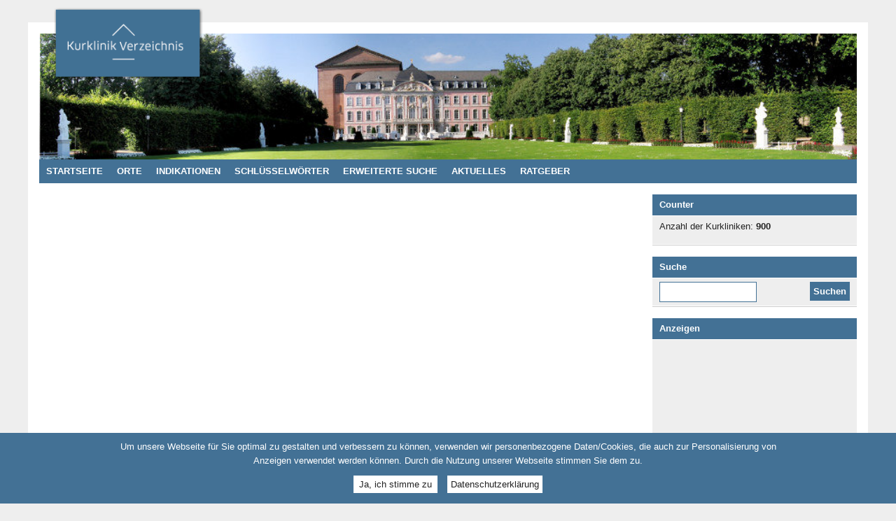

--- FILE ---
content_type: text/html; charset=utf-8
request_url: https://www.google.com/recaptcha/api2/aframe
body_size: 268
content:
<!DOCTYPE HTML><html><head><meta http-equiv="content-type" content="text/html; charset=UTF-8"></head><body><script nonce="8K_bmpj2V0R0OW2XNODoNg">/** Anti-fraud and anti-abuse applications only. See google.com/recaptcha */ try{var clients={'sodar':'https://pagead2.googlesyndication.com/pagead/sodar?'};window.addEventListener("message",function(a){try{if(a.source===window.parent){var b=JSON.parse(a.data);var c=clients[b['id']];if(c){var d=document.createElement('img');d.src=c+b['params']+'&rc='+(localStorage.getItem("rc::a")?sessionStorage.getItem("rc::b"):"");window.document.body.appendChild(d);sessionStorage.setItem("rc::e",parseInt(sessionStorage.getItem("rc::e")||0)+1);localStorage.setItem("rc::h",'1769019559463');}}}catch(b){}});window.parent.postMessage("_grecaptcha_ready", "*");}catch(b){}</script></body></html>